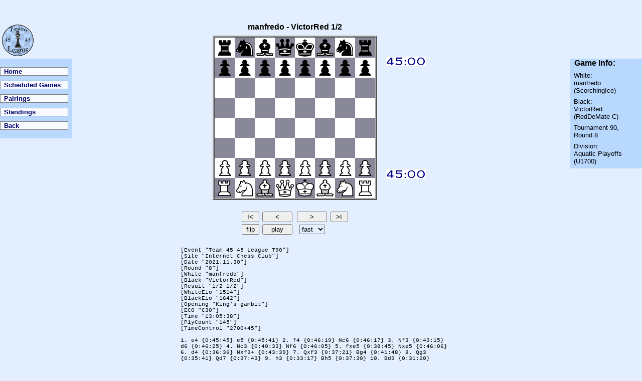

--- FILE ---
content_type: text/html
request_url: http://team4545league.org/pgnplayer/pgnplayer.php?ID=101912
body_size: 2937
content:
<!DOCTYPE HTML PUBLIC "-//W3C//DTD HTML 4.01 Transitional//EN"
"http://www.w3.org/TR/html4/loose.dtd">
<html>
<head>
<link rel="stylesheet" type="text/css" href="../css/pgnv.css">

<title>manfredo 1/2 VictorRed</title>
<script type="text/javascript" src="js/ltpgnviewer.js"></script>
</head>
<body>

<div style="float:left;width:11em;">
<a href="../index.html"><img src="../images/tllogo72.png" style="border:0px none transparent;" alt=""></a>
<div style="background-color:#B8D8FE;padding-bottom:1ex;padding-top:1ex;">
<a class="alone" href="../index.html">Home</a>
<a class="alone" href="../pgnplayer/nexticc.html">Scheduled Games</a>
<a class="alone" href="../tournament/t100/t100round10.html">Pairings</a>
<a class="alone" href="../tournament/t100/t100standing.html">Standings</a>
<a class="alone" href="javascript: history.go(-1);">Back</a>
</div>
</div>

<div style="float:right;width:11em;background-color:#B8D8FE;margin-top:72px;">
<p class="rmenu" style="font-weight:bold;font-size:larger;">Game Info:</p>
<p class="rmenu">White:<br>manfredo<br>(ScorchingIce)</p>
<p class="rmenu">Black:<br>VictorRed<br>(RedDeMate C)</p>
<p class="rmenu">Tournament 90,<br>
Round 8</p>
<p class="rmenu">Division:<br>Aquatic Playoffs (U1700)</p></div>

<div>
<form name="BoardForm">

<table cellspacing="0" cellpadding="0" style="margin-left:auto;margin-right:auto;margin-top:45px">
<tr><td style="text-align:center;font-weight:bold;font-size:larger;padding-bottom:1ex;">manfredo - VictorRed 1/2</td><td></td></tr>
<tr>
<td>
	<table cellspacing="0" cellpadding="0" style="border:4px darkgray ridge">
	<tr>
	<td><img src="images/brw.gif" alt="" width="40px" height="40px"></td><td><img src="images/bnb.gif" alt="" width="40px" height="40px"></td>
	<td><img src="images/bbw.gif" alt="" width="40px" height="40px"></td><td><img src="images/bqb.gif" alt="" width="40px" height="40px"></td>
	<td><img src="images/bkw.gif" alt="" width="40px" height="40px"></td><td><img src="images/bbb.gif" alt="" width="40px" height="40px"></td>
	<td><img src="images/bnw.gif" alt="" width="40px" height="40px"></td><td><img src="images/brb.gif" alt="" width="40px" height="40px"></td>
	</tr><tr>
	<td><img src="images/bpb.gif" alt="" width="40px" height="40px"></td><td><img src="images/bpw.gif" alt="" width="40px" height="40px"></td>
	<td><img src="images/bpb.gif" alt="" width="40px" height="40px"></td><td><img src="images/bpw.gif" alt="" width="40px" height="40px"></td>
	<td><img src="images/bpb.gif" alt="" width="40px" height="40px"></td><td><img src="images/bpw.gif" alt="" width="40px" height="40px"></td>
	<td><img src="images/bpb.gif" alt="" width="40px" height="40px"></td><td><img src="images/bpw.gif" alt="" width="40px" height="40px"></td>
	</tr><tr>
	<td><img src="images/w.gif" alt="" width="40px" height="40px"></td><td><img src="images/b.gif" alt="" width="40px" height="40px"></td>
	<td><img src="images/w.gif" alt="" width="40px" height="40px"></td><td><img src="images/b.gif" alt="" width="40px" height="40px"></td>
	<td><img src="images/w.gif" alt="" width="40px" height="40px"></td><td><img src="images/b.gif" alt="" width="40px" height="40px"></td>
	<td><img src="images/w.gif" alt="" width="40px" height="40px"></td><td><img src="images/b.gif" alt="" width="40px" height="40px"></td>
	</tr><tr>
	<td><img src="images/b.gif" alt="" width="40px" height="40px"></td><td><img src="images/w.gif" alt="" width="40px" height="40px"></td>
	<td><img src="images/b.gif" alt="" width="40px" height="40px"></td><td><img src="images/bqw.gif" alt="" width="40px" height="40px"></td>
	<td><img src="images/bkb.gif" alt="" width="40px" height="40px"></td><td><img src="images/w.gif" alt="" width="40px" height="40px"></td>
	<td><img src="images/b.gif" alt="" width="40px" height="40px"></td><td><img src="images/w.gif" alt="" width="40px" height="40px"></td>
	</tr><tr>
	<td><img src="images/w.gif" alt="" width="40px" height="40px"></td><td><img src="images/b.gif" alt="" width="40px" height="40px"></td>
	<td><img src="images/w.gif" alt="" width="40px" height="40px"></td><td><img src="images/wqb.gif" alt="" width="40px" height="40px"></td>
	<td><img src="images/wkw.gif" alt="" width="40px" height="40px"></td><td><img src="images/b.gif" alt="" width="40px" height="40px"></td>
	<td><img src="images/w.gif" alt="" width="40px" height="40px"></td><td><img src="images/b.gif" alt="" width="40px" height="40px"></td>
	</tr><tr>
	<td><img src="images/b.gif" alt="" width="40px" height="40px"></td><td><img src="images/w.gif" alt="" width="40px" height="40px"></td>
	<td><img src="images/b.gif" alt="" width="40px" height="40px"></td><td><img src="images/w.gif" alt="" width="40px" height="40px"></td>
	<td><img src="images/b.gif" alt="" width="40px" height="40px"></td><td><img src="images/w.gif" alt="" width="40px" height="40px"></td>
	<td><img src="images/b.gif" alt="" width="40px" height="40px"></td><td><img src="images/w.gif" alt="" width="40px" height="40px"></td>
	</tr><tr>
	<td><img src="images/wpw.gif" alt="" width="40px" height="40px"></td><td><img src="images/wpb.gif" alt="" width="40px" height="40px"></td>
	<td><img src="images/wpw.gif" alt="" width="40px" height="40px"></td><td><img src="images/wpb.gif" alt="" width="40px" height="40px"></td>
	<td><img src="images/wpw.gif" alt="" width="40px" height="40px"></td><td><img src="images/wpb.gif" alt="" width="40px" height="40px"></td>
	<td><img src="images/wpw.gif" alt="" width="40px" height="40px"></td><td><img src="images/wpb.gif" alt="" width="40px" height="40px"></td>
	</tr><tr>
	<td><img src="images/wrb.gif" alt="" width="40px" height="40px"></td><td><img src="images/wnw.gif" alt="" width="40px" height="40px"></td>
	<td><img src="images/wbb.gif" alt="" width="40px" height="40px"></td><td><img src="images/wqw.gif" alt="" width="40px" height="40px"></td>
	<td><img src="images/wkb.gif" alt="" width="40px" height="40px"></td><td><img src="images/wbw.gif" alt="" width="40px" height="40px"></td>
	<td><img src="images/wnb.gif" alt="" width="40px" height="40px"></td><td><img src="images/wrw.gif" alt="" width="40px" height="40px"></td>
	</tr>
	</table>
</td>

<td>
	<table><tr>
	<td style="height:120px;vertical-align:top;margin-top:40px;padding-left:15px;width:85px;">
	<img src="images/e.gif" alt=""><img src="images/e.gif" alt=""><img src="images/e.gif" alt=""><img src="images/e.gif" alt=""><img src="images/e.gif" alt="">
	</td></tr><tr><td style="height:120px;vertical-align:bottom;margin-bottom:40px;padding-left:15px">
	<img src="images/e.gif" alt=""><img src="images/e.gif" alt=""><img src="images/e.gif" alt=""><img src="images/e.gif" alt=""><img src="images/e.gif" alt="">
	</td></tr></table>
</td>
</tr>

<tr>
<td>
	<table cellpadding="2" cellspacing="0" style="margin-left:auto;margin-right:auto">
	<tr>
	<td><input type="hidden" name="PgnMoveText"></td><td colspan="2" style="text-align:center">
	<input type="text" name="Position" value="" size="10" class="camou">
	</td><td></td>
	</tr>
	<tr>
	<td style="width:70px;text-align:right"><input type="button" value="I&lt;" style="width:35px" onClick="javascript:Init('')"></td>
	<td style="width:65px;text-align:center"><input type="button" value="&lt;" style="width:60px" onClick="javascript:MoveBack(1)"></td>
	<td style="width:65px;text-align:center"><input type="button" value="&gt;" style="width:60px"  onClick="javascript:MoveForward(1)"></td>
	<td style="width:70px;"><input type=button value="&gt;I" style="width:35px" onClick="javascript:MoveForward(1000)"></td>
	</tr>
	<tr>
	<td style="text-align:right"><input type="button" value="flip" style="width:35px" onClick="javascript:RotateBoard()"></td>
	<td style="text-align:center"><input type="button" value="play" name="AutoPlay" style="width:60px" onClick="javascript:SwitchAutoPlay()"></td>
	<td style="text-align:center"><select class="lcolor" name="Delay" onChange="SetDelay(this.options[selectedIndex].value)" size=1>
	<option value=1000>fast
	<option value=2000>med.
	<option value=3000>slow
	</select></td>
	</tr>
	</table>
</td>
<td>
</td>
</tr>
</table>

</form>

<p style="font-family:'Courier New',Courier,monospace;font-size:8pt;white-space:pre;width:560px;margin-left:auto;margin-right:auto">
[Event "Team 45 45 League T90"]
[Site "Internet Chess Club"]
[Date "2021.11.30"]
[Round "8"]
[White "manfredo"]
[Black "VictorRed"]
[Result "1/2-1/2"]
[WhiteElo "1514"]
[BlackElo "1642"]
[Opening "King's gambit"]
[ECO "C30"]
[Time "13:05:38"]
[PlyCount "145"]
[TimeControl "2700+45"]

1. e4 {0:45:45} e5 {0:45:41} 2. f4 {0:46:19} Nc6 {0:46:17} 3. Nf3 {0:43:15}
d6 {0:46:25} 4. Nc3 {0:40:33} Nf6 {0:46:05} 5. fxe5 {0:38:45} Nxe5 {0:46:06}
6. d4 {0:36:36} Nxf3+ {0:43:39} 7. Qxf3 {0:37:21} Bg4 {0:41:48} 8. Qg3
{0:35:41} Qd7 {0:37:43} 9. h3 {0:33:17} Bh5 {0:37:30} 10. Bd3 {0:31:20}
O-O-O {0:37:03} 11. O-O {0:31:44} Kb8 {0:35:41} 12. e5 {0:25:04} dxe5
{0:34:52} 13. dxe5 {0:24:38} Nd5 {0:33:08} 14. Bf5 {0:23:54} Nxc3 {0:32:10}
15. bxc3 {0:22:52} Qc6 {0:19:08} 16. Bg5 {0:18:37} Bc5+ {0:16:58} 17. Kh1
{0:17:23} f6 {0:16:32} 18. exf6 {0:17:29} gxf6 {0:17:11} 19. Qh4 {0:08:19}
fxg5 {0:13:47} 20. Qxh5 {0:08:41} h6 {0:14:16} 21. Qg4 {0:07:33} Bb6
{0:13:19} 22. Be4 {0:04:44} Qxc3 {0:13:30} 23. Rab1 {0:04:42} Rdf8 {0:12:21}
24. Rf3 {0:03:41} Rxf3 {0:12:51} 25. Qxf3 {0:04:22} Qxf3 {0:13:33} 26. Bxf3
{0:05:07} Rd8 {0:13:12} 27. Rd1 {0:05:15} Rxd1+ {0:13:53} 28. Bxd1 {0:06:00}
Kc8 {0:14:09} 29. Bg4+ {0:05:01} Kd8 {0:14:50} 30. Bf3 {0:05:38} c6
{0:15:31} 31. g4 {0:06:15} Ke7 {0:16:10} 32. Kg2 {0:06:12} Ke6 {0:16:45} 33.
Be4 {0:06:16} Kd6 {0:17:16} 34. Kf1 {0:04:31} Bd4 {0:17:30} 35. Ke2
{0:04:54} b5 {0:18:10} 36. Kd3 {0:04:55} c5 {0:18:47} 37. Kd2 {0:04:57} b4
{0:19:22} 38. Kc1 {0:05:19} Ke5 {0:20:00} 39. Bd3 {0:04:21} Kf4 {0:20:28}
40. Kd1 {0:04:11} Kg3 {0:20:58} 41. Bf1 {0:04:47} Kf2 {0:21:37} 42. Ba6
{0:04:05} Kg2 {0:22:13} 43. Bc8 {0:03:44} Kxh3 {0:22:50} 44. Kd2 {0:03:57}
Kh4 {0:23:29} 45. Kd3 {0:04:27} h5 {0:24:00} 46. gxh5 {0:05:04} Kxh5
{0:24:44} 47. Bh3 {0:05:25} Kh4 {0:25:23} 48. Bf1 {0:06:02} Kg3 {0:25:45}
49. Ke2 {0:06:35} a5 {0:26:26} 50. Ke1 {0:06:44} Kf3 {0:26:58} 51. Be2+
{0:07:17} Ke3 {0:27:39} 52. Bh5 {0:07:16} Bc3+ {0:27:54} 53. Kd1 {0:07:54}
Kf4 {0:28:10} 54. Ke2 {0:07:11} g4 {0:28:49} 55. Be8 {0:06:34} g3 {0:29:20}
56. Bc6 {0:07:14} Kf5 {0:28:43} 57. Kd3 {0:07:06} Ke5 {0:28:36} 58. Kc4
{0:07:32} Bd4 {0:29:17} 59. Kb5 {0:07:11} Bf2 {0:29:10} 60. Kxa5 {0:07:36}
Kd4 {0:29:51} 61. Ka4 {0:02:00} Kc3 {0:30:01} 62. Be4 {0:02:34} Kb2
{0:30:39} 63. Bd5 {0:00:52} Kxc2 {0:31:09} 64. Bb3+ {0:01:34} Kb2 {0:31:33}
65. Bd5 {0:02:13} Be1 {0:31:49} 66. Kb5 {0:02:22} Bf2 {0:30:22} 67. Ka4
{0:02:38} g2 {0:30:42} 68. Bxg2 {0:03:16} Kxa2 {0:31:26} 69. Bd5+ {0:03:07}
Kb2 {0:30:56} 70. Bb3 {0:00:49} Kc3 {0:31:29} 71. Be6 {0:01:04} Kd4
{0:29:48} 72. Kb3 {0:01:30} Be1 {0:30:28} 73. Bc4 {0:01:59}
{Game drawn by mutual agreement}
1/2-1/2
</p>

</div>

<script type="text/javascript">
gm = '  1. e4 {0:45:45} e5 {0:45:41} 2. f4 {0:46:19} Nc6 {0:46:17} 3. Nf3 {0:43:15} d6 {0:46:25} 4. Nc3 {0:40:33} Nf6 {0:46:05} 5. fxe5 {0:38:45} Nxe5 {0:46:06} 6. d4 {0:36:36} Nxf3+ {0:43:39} 7. Qxf3 {0:37:21} Bg4 {0:41:48} 8. Qg3 {0:35:41} Qd7 {0:37:43} 9. h3 {0:33:17} Bh5 {0:37:30} 10. Bd3 {0:31:20} O-O-O {0:37:03} 11. O-O {0:31:44} Kb8 {0:35:41} 12. e5 {0:25:04} dxe5 {0:34:52} 13. dxe5 {0:24:38} Nd5 {0:33:08} 14. Bf5 {0:23:54} Nxc3 {0:32:10} 15. bxc3 {0:22:52} Qc6 {0:19:08} 16. Bg5 {0:18:37} Bc5+ {0:16:58} 17. Kh1 {0:17:23} f6 {0:16:32} 18. exf6 {0:17:29} gxf6 {0:17:11} 19. Qh4 {0:08:19} fxg5 {0:13:47} 20. Qxh5 {0:08:41} h6 {0:14:16} 21. Qg4 {0:07:33} Bb6 {0:13:19} 22. Be4 {0:04:44} Qxc3 {0:13:30} 23. Rab1 {0:04:42} Rdf8 {0:12:21} 24. Rf3 {0:03:41} Rxf3 {0:12:51} 25. Qxf3 {0:04:22} Qxf3 {0:13:33} 26. Bxf3 {0:05:07} Rd8 {0:13:12} 27. Rd1 {0:05:15} Rxd1+ {0:13:53} 28. Bxd1 {0:06:00} Kc8 {0:14:09} 29. Bg4+ {0:05:01} Kd8 {0:14:50} 30. Bf3 {0:05:38} c6 {0:15:31} 31. g4 {0:06:15} Ke7 {0:16:10} 32. Kg2 {0:06:12} Ke6 {0:16:45} 33. Be4 {0:06:16} Kd6 {0:17:16} 34. Kf1 {0:04:31} Bd4 {0:17:30} 35. Ke2 {0:04:54} b5 {0:18:10} 36. Kd3 {0:04:55} c5 {0:18:47} 37. Kd2 {0:04:57} b4 {0:19:22} 38. Kc1 {0:05:19} Ke5 {0:20:00} 39. Bd3 {0:04:21} Kf4 {0:20:28} 40. Kd1 {0:04:11} Kg3 {0:20:58} 41. Bf1 {0:04:47} Kf2 {0:21:37} 42. Ba6 {0:04:05} Kg2 {0:22:13} 43. Bc8 {0:03:44} Kxh3 {0:22:50} 44. Kd2 {0:03:57} Kh4 {0:23:29} 45. Kd3 {0:04:27} h5 {0:24:00} 46. gxh5 {0:05:04} Kxh5 {0:24:44} 47. Bh3 {0:05:25} Kh4 {0:25:23} 48. Bf1 {0:06:02} Kg3 {0:25:45} 49. Ke2 {0:06:35} a5 {0:26:26} 50. Ke1 {0:06:44} Kf3 {0:26:58} 51. Be2+ {0:07:17} Ke3 {0:27:39} 52. Bh5 {0:07:16} Bc3+ {0:27:54} 53. Kd1 {0:07:54} Kf4 {0:28:10} 54. Ke2 {0:07:11} g4 {0:28:49} 55. Be8 {0:06:34} g3 {0:29:20} 56. Bc6 {0:07:14} Kf5 {0:28:43} 57. Kd3 {0:07:06} Ke5 {0:28:36} 58. Kc4 {0:07:32} Bd4 {0:29:17} 59. Kb5 {0:07:11} Bf2 {0:29:10} 60. Kxa5 {0:07:36} Kd4 {0:29:51} 61. Ka4 {0:02:00} Kc3 {0:30:01} 62. Be4 {0:02:34} Kb2 {0:30:39} 63. Bd5 {0:00:52} Kxc2 {0:31:09} 64. Bb3+ {0:01:34} Kb2 {0:31:33} 65. Bd5 {0:02:13} Be1 {0:31:49} 66. Kb5 {0:02:22} Bf2 {0:30:22} 67. Ka4 {0:02:38} g2 {0:30:42} 68. Bxg2 {0:03:16} Kxa2 {0:31:26} 69. Bd5+ {0:03:07} Kb2 {0:30:56} 70. Bb3 {0:00:49} Kc3 {0:31:29} 71. Be6 {0:01:04} Kd4 {0:29:48} 72. Kb3 {0:01:30} Be1 {0:30:28} 73. Bc4 {0:01:59} {Game drawn by mutual agreement} 1/2-1/2 ';SetPgnMoveText(gm);
ApplySAN('');
Init('standard');
//MoveForward(1000);
</script>
</body>
</html>


--- FILE ---
content_type: text/css
request_url: http://team4545league.org/css/pgnv.css
body_size: 784
content:
body {
	font-family:Arial,Verdana,sans-serif;
	font-size:small;
	margin: 0px;
	padding:0px;
	background-color:#E3EFFE;
}

input.camou {
	font-weight:bold; 
	background-color:#E3EFFE;
	text-align:center;
	border:0px none transparent;
}
	
select.lcolor {
	background-color: #E3EFFE;
}

p.rmenu {
	margin-top:0px;margin-bottom:0px;
	padding-top:0px;padding-bottom:1ex;padding-left:1ex;	
}

a.alone {display:block; background-color:#F8FBFF; text-decoration:none;
font-weight:bold;border:1px solid gray; padding-left:1ex; padding-right:1ex;
margin-top:10px; margin-bottom:10px; margin-left:0px; margin-right:1ex;}

.ce {
	text-align:center;
}

a.alone:link {color:#000066}
a.alone:visited {color:#000066}
a.alone:hover {background-color:#E3EFFE;border:1px solid silver;}
a.alone:active {}


--- FILE ---
content_type: application/javascript
request_url: http://team4545league.org/pgnplayer/js/ltpgnviewer.js
body_size: 55076
content:
// LT-PGN-VIEWER 2.25 by Lutz Tautenhahn (2001-2004)

var i, j, s, StartMove, MoveCount, MoveType, CanPass, EnPass, MaxMove=500;
var CurVar=0, activeAnchor=-1, activeAnchorBG="", TargetDocument, isSetupBoard=false, BoardSetupMode='copy';
var ShowClock=true, InitialTime="0:45:00"; ImageOffset = 1;

ShortPgnMoveText=new Array(3);
for (i=0; i<3; i++) ShortPgnMoveText[i] = new Array();
ShortPgnMoveText[0][CurVar]="";

PieceType = new Array(2);
for (i=0; i<2; i++) PieceType[i] = new Array(16);
PiecePosX = new Array(2);
for (i=0; i<2; i++) PiecePosX[i] = new Array(16);
PiecePosY = new Array(2);
for (i=0; i<2; i++) PiecePosY[i] = new Array(16);
PieceMoves = new Array(2);
for (i=0; i<2; i++) PieceMoves[i] = new Array(16);

var isRotated=false;
var isRecording=false;
var AutoPlayInterval, isAutoPlay=false, Delay=1000;
var BoardClicked=-1;
var PieceName = "KQRBNP";
var FenString = "rnbqkbnr/pppppppp/8/8/8/8/PPPPPPPP/RNBQKBNR w KQkq - 0 1";
ColorName = new Array("w","b");
Castling = new Array(2);
for (i=0; i<2; i++) Castling[i] = new Array(2);
Board = new Array(8);
for (i=0; i<8; i++) Board[i] = new Array(8);

HalfMove = new Array(MaxMove+1);
HistMove = new Array(MaxMove);
HistPiece = new Array(2);
for (i=0; i<2; i++) HistPiece[i] = new Array(MaxMove);
HistType = new Array(2);
for (i=0; i<2; i++) HistType[i] = new Array(MaxMove);
HistPosX = new Array(2);
for (i=0; i<2; i++) HistPosX[i] = new Array(MaxMove);
HistPosY = new Array(2);
for (i=0; i<2; i++) HistPosY[i] = new Array(MaxMove);

BoardPic = new Array(2);
for (i=0; i<2; i++)
{ BoardPic[i] = new Image(); BoardPic[i].src = "images/"+ColorName[i]+".gif";
}
PiecePic = new Array(2);
for (i=0; i<2; i++)
  PiecePic[i] = new Array(6);
for (i=0; i<2; i++)
{ for (j=0; j<6; j++)
    PiecePic[i][j] = new Array(2);
}
for (i=0; i<2; i++)
{ for (j=0; j<2; j++)
  { PiecePic[i][0][j] = new Image(); PiecePic[i][0][j].src = "images/"+ColorName[i]+"k"+ColorName[j]+".gif";
    PiecePic[i][1][j] = new Image(); PiecePic[i][1][j].src = "images/"+ColorName[i]+"q"+ColorName[j]+".gif";
    PiecePic[i][2][j] = new Image(); PiecePic[i][2][j].src = "images/"+ColorName[i]+"r"+ColorName[j]+".gif";
    PiecePic[i][3][j] = new Image(); PiecePic[i][3][j].src = "images/"+ColorName[i]+"b"+ColorName[j]+".gif";
    PiecePic[i][4][j] = new Image(); PiecePic[i][4][j].src = "images/"+ColorName[i]+"n"+ColorName[j]+".gif";
    PiecePic[i][5][j] = new Image(); PiecePic[i][5][j].src = "images/"+ColorName[i]+"p"+ColorName[j]+".gif";
  }
}
DigitPic = new Array(11);
for (i=0; i<10; i++)
{
  DigitPic[i] = new Image(); DigitPic[i].src = "images/" + i + ".gif";
}
  DigitPic[10] = new Image(); DigitPic[10].src = "images/c.gif";

function sign(nn)
{ if (nn>0) return(1);
  if (nn<0) return(-1);
  return(0);
}

function OpenUrl(ss)
{ if (ss!="")
    window.parent.frames[1].location.href = ss;
  else
  { if (window.document.BoardForm.Url.value!="")  
    { window.parent.frames[1].location.href = window.document.BoardForm.Url.value;
      if (window.document.BoardForm.OpenParsePgn.checked) setTimeout("ParsePgn(1)",400);
    }  
  }
}

function Init(rr)
{ var cc, ii, jj, kk, ll, nn, mm;
  if (rr!='')
    FenString=rr;
  if (FenString=='standard')
    FenString="rnbqkbnr/pppppppp/8/8/8/8/PPPPPPPP/RNBQKBNR w KQkq - 0 1";
  if ((window.document.BoardForm)&&(document.BoardForm.FEN))
      document.BoardForm.FEN.value=FenString;
  if (FenString == "rnbqkbnr/pppppppp/8/8/8/8/PPPPPPPP/RNBQKBNR w KQkq - 0 1")
  { for (ii=0; ii<2; ii++)
    { PieceType[ii][0]=0;
      PiecePosX[ii][0]=4;
      PieceType[ii][1]=1;
      PiecePosX[ii][1]=3;
      PieceType[ii][6]=2;
      PiecePosX[ii][6]=0;
      PieceType[ii][7]=2;
      PiecePosX[ii][7]=7;
      PieceType[ii][4]=3;
      PiecePosX[ii][4]=2;
      PieceType[ii][5]=3;
      PiecePosX[ii][5]=5;
      PieceType[ii][2]=4;
      PiecePosX[ii][2]=1;
      PieceType[ii][3]=4;
      PiecePosX[ii][3]=6;
      for (jj=0; jj<8; jj++)
      { PieceType[ii][jj+8]=5;
        PiecePosX[ii][jj+8]=jj;
      }
      for (jj=0; jj<16; jj++)
      { PieceMoves[ii][jj]=0;
        PiecePosY[ii][jj]=(1-ii)*Math.floor(jj/8)+ii*(7-Math.floor(jj/8));
      }
    }
    for (ii=0; ii<8; ii++)
    { for (jj=0; jj<8; jj++) Board[ii][jj]=0;
    }
    for (ii=0; ii<2; ii++)
    { for (jj=0; jj<16; jj++)
        Board[PiecePosX[ii][jj]][PiecePosY[ii][jj]]=(PieceType[ii][jj]+1)*(1-2*ii);
    }
    for (ii=0; ii<2; ii++)
    { for (jj=0; jj<2; jj++)
        Castling[ii][jj]=1;
    }
    EnPass=-1;
    HalfMove[0]=0;
    if (window.document.BoardForm)
    StartMove=0;
    MoveCount=StartMove;
    if (ShowClock) GetClockTimes();
    { RefreshBoard();
      window.document.BoardForm.Position.value="";
    }
    MoveType=StartMove%2;
    BoardClicked=-1;
    CurVar=0;
    if (TargetDocument) HighlightMove("m"+MoveCount+"v"+CurVar);
  }
  else
  { for (ii=0; ii<2; ii++)
    { for (jj=0; jj<16; jj++)
      { PieceType[ii][jj]=-1;
        PiecePosX[ii][jj]=0;
        PiecePosY[ii][jj]=0;
        PieceMoves[ii][jj]=0;
      }
    }
    ii=0; jj=7; ll=0; nn=1; mm=1; cc=FenString.charAt(ll++);
    while (cc!=" ")
    { if (cc=="/")
      { if (ii!=8)
        { alert("Invalid FEN [1]: char "+ll+" in "+FenString);
          Init('standard');
          return;
        }
        ii=0;
        jj--;
      }
      if (ii==8) 
      { alert("Invalid FEN [2]: char "+ll+" in "+FenString);
        Init('standard');
        return;
      }
      if (! isNaN(cc))
      { ii+=parseInt(cc);
        if ((ii<0)||(ii>8))
        { alert("Invalid FEN [3]: char "+ll+" in "+FenString);
          Init('standard');
          return;
        }
      }
      if (cc.charCodeAt(0)==PieceName.toUpperCase().charCodeAt(0))
      { if (PieceType[0][0]!=-1)
        { alert("Invalid FEN [4]: char "+ll+" in "+FenString);
          Init('standard');
          return;
        }     
        PieceType[0][0]=0;
        PiecePosX[0][0]=ii;
        PiecePosY[0][0]=jj;
        ii++;
      }
      if (cc.charCodeAt(0)==PieceName.toLowerCase().charCodeAt(0))
      { if (PieceType[1][0]!=-1)
        { alert("Invalid FEN [5]: char "+ll+" in "+FenString);
          Init('standard');
          return;
        }  
        PieceType[1][0]=0;
        PiecePosX[1][0]=ii;
        PiecePosY[1][0]=jj;
        ii++;
      }
      for (kk=1; kk<6; kk++)
      { if (cc.charCodeAt(0)==PieceName.toUpperCase().charCodeAt(kk))
        { if (nn==16)
          { alert("Invalid FEN [6]: char "+ll+" in "+FenString);
            Init('standard');
            return;
          }          
          PieceType[0][nn]=kk;
          PiecePosX[0][nn]=ii;
          PiecePosY[0][nn]=jj;
          nn++;
          ii++;
        }
        if (cc.charCodeAt(0)==PieceName.toLowerCase().charCodeAt(kk))
        { if (mm==16)
          { alert("Invalid FEN [7]: char "+ll+" in "+FenString);
            Init('standard');
            return;
          }  
          PieceType[1][mm]=kk;
          PiecePosX[1][mm]=ii;
          PiecePosY[1][mm]=jj;
          mm++;
          ii++;
        }
      }
      if (ll<FenString.length)
        cc=FenString.charAt(ll++);
      else cc=" ";
    }
    if ((ii!=8)||(jj!=0))
    { alert("Invalid FEN [8]: char "+ll+" in "+FenString);
      Init('standard');
      return;
    }
    if ((PieceType[0][0]==-1)||(PieceType[1][0]==-1))
    { alert("Invalid FEN [9]: char "+ll+" missing king");
      Init('standard');
      return;
    }
    if (ll==FenString.length)
    { alert("Invalid FEN [10]: char "+ll+" missing active color");
      Init('standard');
      return;
    }
    cc=FenString.charAt(ll++);
    if ((cc=="w")||(cc=="b"))
    { if (cc=="w") StartMove=0;
      else StartMove=1;
    }
    else
    { alert("Invalid FEN [11]: char "+ll+" invalid active color");
      Init('standard');
      return;
    }
    ll++;
    if (ll>=FenString.length)
    { alert("Invalid FEN [12]: char "+ll+" missing castling availability");
      Init('standard');
      return;
    }
    Castling[0][0]=0; Castling[0][1]=0; Castling[1][0]=0; Castling[1][1]=0;
    cc=FenString.charAt(ll++);
    while (cc!=" ")
    { if (cc.charCodeAt(0)==PieceName.toUpperCase().charCodeAt(0))
        Castling[0][0]=1; 
      if (cc.charCodeAt(0)==PieceName.toUpperCase().charCodeAt(1))
        Castling[0][1]=1; 
      if (cc.charCodeAt(0)==PieceName.toLowerCase().charCodeAt(0))
        Castling[1][0]=1; 
      if (cc.charCodeAt(0)==PieceName.toLowerCase().charCodeAt(1))
        Castling[1][1]=1; 
      if (ll<FenString.length)
        cc=FenString.charAt(ll++);
      else cc=" ";
    }
    if (ll==FenString.length)
    { alert("Invalid FEN [13]: char "+ll+" missing en passant target square");
      Init('standard');
      return;
    }
    EnPass=-1;
    cc=FenString.charAt(ll++);
    while (cc!=" ")
    { if ((cc.charCodeAt(0)-97>=0)&&(cc.charCodeAt(0)-97<=7))
        EnPass=cc.charCodeAt(0)-97; 
      if (ll<FenString.length)
        cc=FenString.charAt(ll++);
      else cc=" ";
    }
    if (ll==FenString.length)
    { alert("Invalid FEN [14]: char "+ll+" missing halfmove clock");
      Init('standard');
      return;
    }
    HalfMove[0]=0;
    cc=FenString.charAt(ll++);
    while (cc!=" ")
    { if (isNaN(cc))
      { alert("Invalid FEN [15]: char "+ll+" invalid halfmove clock");
        Init('standard');
        return;
      }
      HalfMove[0]=HalfMove[0]*10+parseInt(cc);
      if (ll<FenString.length)
        cc=FenString.charAt(ll++);
      else cc=" ";
    }
    if (ll==FenString.length)
    { alert("Invalid FEN [16]: char "+ll+" missing fullmove number");
      Init('standard');
      return;
    }
    cc=FenString.substring(ll++);
    if (isNaN(cc))
    { alert("Invalid FEN [17]: char "+ll+" invalid fullmove number");
      Init('standard');
      return;
    }
    if (cc<=0)
    { alert("Invalid FEN [18]: char "+ll+" invalid fullmove number");
      Init('standard');
      return;
    }
    StartMove+=2*(parseInt(cc)-1);
    for (ii=0; ii<8; ii++)
    { for (jj=0; jj<8; jj++) Board[ii][jj]=0;
    }
    for (ii=0; ii<2; ii++)
    { for (jj=0; jj<16; jj++)
      { if (PieceType[ii][jj]!=-1) 
          Board[PiecePosX[ii][jj]][PiecePosY[ii][jj]]=(PieceType[ii][jj]+1)*(1-2*ii);
      }
    }
    MoveCount=StartMove;
    if (ShowClock) GetClockTimes();
    if (window.document.BoardForm)
    { RefreshBoard();
      if (StartMove%2==0) window.document.BoardForm.Position.value="white to move";
      else window.document.BoardForm.Position.value="black to move";
    }
    MoveType=StartMove%2;
    BoardClicked=-1;
    CurVar=0;
    if (TargetDocument) HighlightMove("m"+MoveCount+"v"+CurVar);
  }
}

function GetClockTimes(ss)
{
  // To do: check if the comment is a time. - Maybe use 2 arrays for black and white?
  // how to deal with the initial time? - if we really want to be accurate, look for the move no before the comment.
  
  arrClockTimes = new Array();
  var InComment = 0, cc, cs = "", CurMoveNo=0, ss=ShortPgnMoveText[0][CurVar];

  for ( var i=0; i < ss.length; i++)
  {
    cc=ss.substr(i,1);
    if  ( cc == "}" )
    {
      InComment = 0;
      if ( cs.search(/^\d:\d\d:\d\d$/) != -1 )
      {
        arrClockTimes[CurMoveNo] = cs;
        CurMoveNo++;
      }
      cs = "";
    }
    if (InComment) cs += cc;
    if ( cc == "{" ) InComment = 1;
    
  }
  if ( arrClockTimes.length == 0 )
    ShowClock = false;
  else
    {
      window.document.images[ImageOffset+66].src = DigitPic[10].src;
      window.document.images[ImageOffset+71].src = DigitPic[10].src;
    }
}

function MoveBack(nn)
{ var ii, jj, cc;
  for (jj=0; (jj<nn)&&(MoveCount>StartMove); jj++)
  { MoveCount--;
    MoveType=1-MoveType;
    cc=MoveCount-StartMove;
    ii=HistPiece[0][cc];   
    Board[PiecePosX[MoveType][ii]][PiecePosY[MoveType][ii]]=0;
    Board[HistPosX[0][cc]][HistPosY[0][cc]]=(HistType[0][cc]+1)*(1-2*MoveType);
    PieceType[MoveType][ii]=HistType[0][cc];
    PiecePosX[MoveType][ii]=HistPosX[0][cc];
    PiecePosY[MoveType][ii]=HistPosY[0][cc];
    PieceMoves[MoveType][ii]--;
    ii=HistPiece[1][cc];
    if ((0<=ii)&&(ii<16))
    { Board[PiecePosX[MoveType][ii]][PiecePosY[MoveType][ii]]=0;
      Board[HistPosX[1][cc]][HistPosY[1][cc]]=(HistType[1][cc]+1)*(1-2*MoveType);
      PieceType[MoveType][ii]=HistType[1][cc];
      PiecePosX[MoveType][ii]=HistPosX[1][cc];
      PiecePosY[MoveType][ii]=HistPosY[1][cc];
      PieceMoves[MoveType][ii]--;
    }
    ii-=16;
    if (0<=ii)
    { Board[HistPosX[1][cc]][HistPosY[1][cc]]=(HistType[1][cc]+1)*(2*MoveType-1);
      PieceType[1-MoveType][ii]=HistType[1][cc];
      PiecePosX[1-MoveType][ii]=HistPosX[1][cc];
      PiecePosY[1-MoveType][ii]=HistPosY[1][cc];
      PieceMoves[1-MoveType][ii]--;
    }
    if (CurVar!=0)
    { if (MoveCount==ShortPgnMoveText[2][CurVar])
      { CurVar=ShortPgnMoveText[1][CurVar];
        if ((window.document.BoardForm)&&(document.BoardForm.PgnMoveText))
          document.BoardForm.PgnMoveText.value=ShortPgnMoveText[0][CurVar];
      }  
    }    
  }
  if (window.document.BoardForm)
  { RefreshBoard();
    if (MoveCount>StartMove)
      window.document.BoardForm.Position.value=HistMove[MoveCount-StartMove-1];
    else
      window.document.BoardForm.Position.value="";
  }
  if (TargetDocument) HighlightMove("m"+MoveCount+"v"+CurVar);
  if (AutoPlayInterval) clearTimeout(AutoPlayInterval);
  if (isAutoPlay) AutoPlayInterval=setTimeout("MoveBack("+nn+")", Delay);
}

function Uncomment(ss)
{ if (! ss) return(ss);
  var ii, uu="", cc, bb=false;
  for (ii=0; ii<ss.length; ii++)  
  { cc=ss.substr(ii,1);
    if (cc=="{") bb=true;
    if (! bb) uu+=cc;
    if (cc=="}") bb=false;
  }
  return(uu);
}

function MoveForward(nn, rr)
{ 
  var ii,ffst=0,llst,ssearch,ssub,ffull,mmove0="",mmove1="";
  if (rr);
  else
  { if ((window.document.BoardForm)&&(document.BoardForm.PgnMoveText))
      ShortPgnMoveText[0][CurVar]=document.BoardForm.PgnMoveText.value;
  }
  ffull=Uncomment(ShortPgnMoveText[0][CurVar]);
  for (ii=0; (ii<nn)&&(ffst>=0)&&(MoveCount<MaxMove); ii++)
  { ssearch=eval(Math.floor(MoveCount/2)+2)+".";
    llst=ffull.indexOf(ssearch);
    ssearch=eval(Math.floor(MoveCount/2)+1)+".";
    ffst=ffull.indexOf(ssearch);
    if (ffst>=0)
    { ffst+=ssearch.length;
      if (llst<0)
        ssub=ffull.substring(ffst);
      else
        ssub=ffull.substring(ffst, llst);
      mmove0=GetMove(ssub,MoveType);
      if (mmove0!="")
      { if (ParseMove(mmove0, true)>0)
        { mmove1=mmove0;
          if (MoveType==0)
            HistMove[MoveCount-StartMove]=Math.floor((MoveCount+2)/2)+"."+mmove1;
          else
            HistMove[MoveCount-StartMove]=Math.floor((MoveCount+2)/2)+". ... "+mmove1;
          MoveCount++;
          MoveType=1-MoveType;
        }  
        else
        { if (MoveType==1)
          { ssearch=eval(Math.floor(MoveCount/2)+1)+"....";
            ffst=ffull.indexOf(ssearch);
            if (ffst<0)
            { ssearch=eval(Math.floor(MoveCount/2)+1)+"...";
              ffst=ffull.indexOf(ssearch);
            }
            if (ffst<0)
            { ssearch=eval(Math.floor(MoveCount/2)+1)+". ...";
              ffst=ffull.indexOf(ssearch);
            }
            if (ffst<0)
            { ssearch=eval(Math.floor(MoveCount/2)+1)+". ..";
              ffst=ffull.indexOf(ssearch);
            }
            if (ffst<0)
            { ssearch=eval(Math.floor(MoveCount/2)+1)+" ...";
              ffst=ffull.indexOf(ssearch);
            }
            if (ffst<0)
            { ssearch=eval(Math.floor(MoveCount/2)+1)+" ..";
              ffst=ffull.indexOf(ssearch);
            }
            if (ffst>=0) 
            { ffst+=ssearch.length;
              if (llst<0)
                ssub=ffull.substring(ffst);
              else
                ssub=ffull.substring(ffst, llst);
              mmove0=GetMove(ssub,0);
              if (mmove0!="")
              { if (ParseMove(mmove0, true)>0)
                { mmove1=mmove0;
                  HistMove[MoveCount-StartMove]=Math.floor((MoveCount+2)/2)+". ... "+mmove1;
                  MoveCount++;
                  MoveType=1-MoveType;
                }  
                else
                { ffst=-1;
                  //alert(mmove0+" is not a valid move.");
                }
              }
            }
          }
          else
          { ffst=-1;
            //alert(mmove0+" is not a valid move.");
          }
        }
      }
      else ffst=-1;
    }
  }
  if (window.document.BoardForm)
  { if (mmove1!="")
      window.document.BoardForm.Position.value=HistMove[MoveCount-StartMove-1];
    RefreshBoard();
  }
  if (TargetDocument) HighlightMove("m"+MoveCount+"v"+CurVar);
  if (AutoPlayInterval) clearTimeout(AutoPlayInterval);
  if (isAutoPlay) AutoPlayInterval=setTimeout("MoveForward("+nn+")", Delay);
}

function ParseMove(mm, sstore)
{ var ii, ffrom="", ccapt=0, ll;
  var ttype0=-1, xx0=-1, yy0=-1, ttype1=-1, xx1=-1, yy1=-1;
  if (MoveCount>StartMove)
  { CanPass=-1;
    ii=HistPiece[0][MoveCount-StartMove-1];
    if ((HistType[0][MoveCount-StartMove-1]==5)&&(Math.abs(HistPosY[0][MoveCount-StartMove-1]-PiecePosY[1-MoveType][ii])==2))
      CanPass=PiecePosX[1-MoveType][ii];
  }
  else
    CanPass=EnPass;
  ii=1;
  while (ii<mm.length)  
  { if (! isNaN(mm.charAt(ii)))
    { xx1=mm.charCodeAt(ii-1)-97;
      yy1=mm.charAt(ii)-1;
      ffrom=mm.substring(0, ii-1);
    }
    ii++;
  }
  if ((xx1<0)||(xx1>7)||(yy1<0)||(yy1>7))
  { if ((mm.search("O-O-O")>=0)||(mm.search("0-0-0")>=0)||(mm.search("O–O–O")>=0)||(mm.search("0–0–0")>=0)) 
    { if (EvalMove(ttype0, 6, xx0, yy0, ttype1, xx1, yy1, ccapt, sstore))
        return(1);
      return(0);
    }
    if ((mm.search("O-O")>=0)||(mm.search("0-0")>=0)||(mm.search("O–O")>=0)||(mm.search("0–0")>=0))
    { if (EvalMove(ttype0, 7, xx0, yy0, ttype1, xx1, yy1, ccapt, sstore))
        return(1);
      return(0);
    }    
    return(0);
  }
  ll=ffrom.length;
  ttype0=5;
  if (ll>0)
  { for (ii=0; ii<5; ii++)
    { if (ffrom.charCodeAt(0)==PieceName.charCodeAt(ii)) 
        ttype0=ii;
    }
    if (ffrom.charAt(ll-1)=="x") ccapt=1;
    if (isNaN(mm.charAt(ll-1-ccapt)))
    { xx0=ffrom.charCodeAt(ll-1-ccapt)-97;
      if ((xx0<0)||(xx0>7)) xx0=-1;
    }
    else
    { yy0=ffrom.charAt(ll-1-ccapt)-1;
      if ((yy0<0)||(yy0>7)) yy0=-1;
    }
  }
  ttype1=ttype0;
  ii=mm.search("=");
  if ((ii>0)&&(ii<mm.length-1))
  { if (ttype0!=5) return(0);
    if (mm.charCodeAt(ii+1)==PieceName.charCodeAt(1)) ttype1=1;
    if (mm.charCodeAt(ii+1)==PieceName.charCodeAt(2)) ttype1=2;
    if (mm.charCodeAt(ii+1)==PieceName.charCodeAt(3)) ttype1=3;
    if (mm.charCodeAt(ii+1)==PieceName.charCodeAt(4)) ttype1=4;
    if (ttype1==5) return(0);
  }
  if (sstore)
  { for (ii=0; ii<16; ii++)
    { if (PieceType[MoveType][ii]==ttype0)
      { if (EvalMove(ii, ttype0, xx0, yy0, ttype1, xx1, yy1, ccapt, true))
          return(1);
      }
    }
  }
  else
  { ll=0
    for (ii=0; ii<16; ii++)
    { if (PieceType[MoveType][ii]==ttype0)
      { if (EvalMove(ii, ttype0, xx0, yy0, ttype1, xx1, yy1, ccapt, false))
          ll++;
      }
    }
    return(ll);
  }    
  return(0);
}

function EvalMove(ii, ttype0, xx0, yy0, ttype1, xx1, yy1, ccapt, sstore)
{ var ddx, ddy, xx, yy, jj=-1, ttype2=-1, xx2=xx1, yy2=xx1, ttype3=-1, xx3=-1, yy3=-1;
  if (ttype0==6)
  { if (Board[0][MoveType*7]!=(1-2*MoveType)*3) return(false);
    if (Board[1][MoveType*7]!=0) return(false);
    if (Board[2][MoveType*7]!=0) return(false);
    if (Board[3][MoveType*7]!=0) return(false);
    if (Castling[MoveType][1]==0) return(false);
    if (PieceMoves[MoveType][0]>0) return(false);
    jj=0;
    while (jj<16)
    { if ((PiecePosX[MoveType][jj]==0)&&
          (PiecePosY[MoveType][jj]==MoveType*7)&&
          (PieceType[MoveType][jj]==2))
        jj+=100;
      else jj++;
    }
    if (jj==16) return(false);
    jj-=100;
    if (PieceMoves[MoveType][jj]>0) return(false);
    if (StoreMove(0, 0, 2, MoveType*7, jj, 2, 3, MoveType*7, sstore))
      return(true);
    return(false);
  }
  if (ttype0==7)
  { if (Board[5][MoveType*7]!=0) return(false);
    if (Board[6][MoveType*7]!=0) return(false);
    if (Board[7][MoveType*7]!=(1-2*MoveType)*3) return(false);
    if (Castling[MoveType][0]==0) return(false);
    if (PieceMoves[MoveType][0]>0) return(false);
    jj=0;
    while (jj<16)
    { if ((PiecePosX[MoveType][jj]==7)&&
          (PiecePosY[MoveType][jj]==MoveType*7)&&
          (PieceType[MoveType][jj]==2))
        jj+=100;
      else jj++;
    }
    if (jj==16) return(false);
    jj-=100;
    if (PieceMoves[MoveType][jj]>0) return(false);
    if (StoreMove(0, 0, 6, MoveType*7, jj, 2, 5, MoveType*7, sstore))
      return(true);
    return(false);
  }
  if ((PiecePosX[MoveType][ii]==xx1)&&(PiecePosY[MoveType][ii]==yy1))
    return(false);
  if ((ccapt==0)&&(Board[xx1][yy1]!=0))
    return(false);
  if ((ccapt>0)&&(sign(Board[xx1][yy1])!=(2*MoveType-1)))
  { if ((ttype0!=5)||(CanPass!=xx1)||(yy1!=5-3*MoveType))
      return(false);
  }
  if ((xx0>=0)&&(xx0!=PiecePosX[MoveType][ii])) return(false);
  if ((yy0>=0)&&(yy0!=PiecePosY[MoveType][ii])) return(false);
  if (ttype0==0)
  { if ((xx0>=0)||(yy0>=0)) return(false);
    if (Math.abs(PiecePosX[MoveType][ii]-xx1)>1) return(false);
    if (Math.abs(PiecePosY[MoveType][ii]-yy1)>1) return(false);
  }
  if (ttype0==1)
  { if ((Math.abs(PiecePosX[MoveType][ii]-xx1)!=Math.abs(PiecePosY[MoveType][ii]-yy1))&&
        ((PiecePosX[MoveType][ii]-xx1)*(PiecePosY[MoveCount%2][ii]-yy1)!=0))
      return(false);
  }
  if (ttype0==2)
  { if ((PiecePosX[MoveType][ii]-xx1)*(PiecePosY[MoveType][ii]-yy1)!=0)
      return(false);
  }
  if (ttype0==3)
  { if (Math.abs(PiecePosX[MoveType][ii]-xx1)!=Math.abs(PiecePosY[MoveType][ii]-yy1))
      return(false);
  }
  if (ttype0==4)
  { if (Math.abs(PiecePosX[MoveType][ii]-xx1)*Math.abs(PiecePosY[MoveType][ii]-yy1)!=2)
      return(false);
  }
  if ((ttype0==1)||(ttype0==2)||(ttype0==3))
  { ddx=sign(xx1-PiecePosX[MoveType][ii]);
    ddy=sign(yy1-PiecePosY[MoveType][ii]);
    xx=PiecePosX[MoveType][ii]+ddx;
    yy=PiecePosY[MoveType][ii]+ddy;
    while ((xx!=xx1)||(yy!=yy1))
    { if (Board[xx][yy]!=0) return(false);
      xx+=ddx;
      yy+=ddy;
    }
  }
  if (ttype0==5)
  { if (Math.abs(PiecePosX[MoveType][ii]-xx1)!=ccapt) return(false);
    if ((yy1==7*(1-MoveType))&&(ttype0==ttype1)) return(false);
    if (ccapt==0)
    { if (PiecePosY[MoveType][ii]-yy1==4*MoveType-2)
      { if (PiecePosY[MoveType][ii]!=1+5*MoveType) return(false);
        if (Board[xx1][yy1+2*MoveType-1]!=0) return(false);
      }
      else
      { if (PiecePosY[MoveType][ii]-yy1!=2*MoveType-1) return(false);
      }
    }
    else
    { if (PiecePosY[MoveType][ii]-yy1!=2*MoveType-1) return(false);
    }
  }
  if (ttype1!=ttype0)
  { if (ttype0!=5) return(false);
    if (ttype1>=5) return(false);
    if (yy1!=7-7*MoveType) return(false);
  }
  if ((ttype0<=5)&&(ccapt>0))
  { jj=15;
    while ((jj>=0)&&(ttype3<0))
    { if ((PieceType[1-MoveType][jj]>0)&&
          (PiecePosX[1-MoveType][jj]==xx1)&&
          (PiecePosY[1-MoveType][jj]==yy1))
        ttype3=PieceType[1-MoveType][jj];
      else
        jj--;
    }
    if ((ttype3==-1)&&(ttype0==5)&&(CanPass>=0))
    { jj=15;
      while ((jj>=0)&&(ttype3<0))
      { if ((PieceType[1-MoveType][jj]==5)&&
            (PiecePosX[1-MoveType][jj]==xx1)&&
            (PiecePosY[1-MoveType][jj]==yy1-1+2*MoveType))
          ttype3=PieceType[1-MoveType][jj];
        else
          jj--;
      }
    }
    ttype3=-1;
  }  
  if (StoreMove(ii, ttype1, xx1, yy1, jj, ttype3, xx3, yy3, sstore))
    return(true);
  return(false);
}

function StoreMove(ii, ttype1, xx1, yy1, jj, ttype3, xx3, yy3, sstore)
{ var iis_check=0, ll, cc=MoveCount-StartMove;
  if ((ttype1==5)||(ttype3>=0))
    HalfMove[cc+1]=0;
  else
    HalfMove[cc+1]=HalfMove[cc]+1;
  HistPiece[0][cc] = ii;
  HistType[0][cc] = PieceType[MoveType][ii];
  HistPosX[0][cc] = PiecePosX[MoveType][ii];
  HistPosY[0][cc] = PiecePosY[MoveType][ii];
  if (jj<0) 
    HistPiece[1][cc] = -1;
  else
  { if (ttype3>=0)
    { HistPiece[1][cc] = jj;
      HistType[1][cc] = PieceType[MoveType][jj];
      HistPosX[1][cc] = PiecePosX[MoveType][jj];
      HistPosY[1][cc] = PiecePosY[MoveType][jj];
    }
    else
    { HistPiece[1][cc] = 16+jj;
      HistType[1][cc] = PieceType[1-MoveType][jj];
      HistPosX[1][cc] = PiecePosX[1-MoveType][jj];
      HistPosY[1][cc] = PiecePosY[1-MoveType][jj];
    }
  }

  Board[PiecePosX[MoveType][ii]][PiecePosY[MoveType][ii]]=0;
  if (jj>=0)
  { if (ttype3<0)
      Board[PiecePosX[1-MoveType][jj]][PiecePosY[1-MoveType][jj]]=0;
    else
      Board[PiecePosX[MoveType][jj]][PiecePosY[MoveType][jj]]=0;
  }
  PieceType[MoveType][ii]=ttype1;
  PiecePosX[MoveType][ii]=xx1;
  PiecePosY[MoveType][ii]=yy1;
  PieceMoves[MoveType][ii]++;
  if (jj>=0)
  { if (ttype3<0)
    { PieceType[1-MoveType][jj]=ttype3;
      PieceMoves[1-MoveType][jj]++;
    }
    else
    { PiecePosX[MoveType][jj]=xx3;
      PiecePosY[MoveType][jj]=yy3;
      PieceMoves[MoveType][jj]++;
    }
  }
  if (jj>=0)
  { if (ttype3<0)
      Board[PiecePosX[1-MoveType][jj]][PiecePosY[1-MoveType][jj]]=0;    
    else
      Board[PiecePosX[MoveType][jj]][PiecePosY[MoveType][jj]]=(PieceType[MoveType][jj]+1)*(1-2*MoveType);
  }
  Board[PiecePosX[MoveType][ii]][PiecePosY[MoveType][ii]]=(PieceType[MoveType][ii]+1)*(1-2*MoveType);
  if (ttype3==6)
  { iis_check+=IsCheck(PiecePosX[MoveType][0]-1, PiecePosY[MoveType][0], MoveType);
    iis_check+=IsCheck(PiecePosX[MoveType][0]+1, PiecePosY[MoveType][0], MoveType);
    iis_check+=IsCheck(PiecePosX[MoveType][0]+2, PiecePosY[MoveType][0], MoveType);
  }
  if (ttype3==7)
  { iis_check+=IsCheck(PiecePosX[MoveType][0]-2, PiecePosY[MoveType][0], MoveType);
    iis_check+=IsCheck(PiecePosX[MoveType][0]-1, PiecePosY[MoveType][0], MoveType);
  }
  iis_check+=IsCheck(PiecePosX[MoveType][0], PiecePosY[MoveType][0], MoveType);

  if ((iis_check==0)&&(sstore)) return(true);

  Board[PiecePosX[MoveType][ii]][PiecePosY[MoveType][ii]]=0;
  Board[HistPosX[0][cc]][HistPosY[0][cc]]=(HistType[0][cc]+1)*(1-2*MoveType);
  PieceType[MoveType][ii]=HistType[0][cc];
  PiecePosX[MoveType][ii]=HistPosX[0][cc];
  PiecePosY[MoveType][ii]=HistPosY[0][cc];
  PieceMoves[MoveType][ii]--;
  if (jj>=0)   
  { if (ttype3>=0)
    { Board[PiecePosX[MoveType][jj]][PiecePosY[MoveType][jj]]=0;
      Board[HistPosX[1][cc]][HistPosY[1][cc]]=(HistType[1][cc]+1)*(1-2*MoveType);
      PieceType[MoveType][jj]=HistType[1][cc];
      PiecePosX[MoveType][jj]=HistPosX[1][cc];
      PiecePosY[MoveType][jj]=HistPosY[1][cc];
      PieceMoves[MoveType][jj]--;
    }
    else
    { Board[HistPosX[1][cc]][HistPosY[1][cc]]=(HistType[1][cc]+1)*(2*MoveType-1);
      PieceType[1-MoveType][jj]=HistType[1][cc];
      PiecePosX[1-MoveType][jj]=HistPosX[1][cc];
      PiecePosY[1-MoveType][jj]=HistPosY[1][cc];
      PieceMoves[1-MoveType][jj]--;
    }
  }
  if (iis_check==0) return(true);
  return(false); 
}

function IsCheck(xx, yy, tt)
{ var ii0=xx, jj0=yy, ddi, ddj, bb;
  for (ddi=-2; ddi<=2; ddi+=4)
  { for (ddj=-1; ddj<=1; ddj+=2)
    { if (IsOnBoard(ii0+ddi, jj0+ddj))  
      { if (Board[ii0+ddi][jj0+ddj]==((2*tt-1)*5)) return(1);
      }
    }
  }
  for (ddi=-1; ddi<=1; ddi+=2)
  { for (ddj=-2; ddj<=2; ddj+=4)
    { if (IsOnBoard(ii0+ddi, jj0+ddj)) 
      { if (Board[ii0+ddi][jj0+ddj]==((2*tt-1)*5)) return(1);
      }
    }
  }
  for (ddi=-1; ddi<=1; ddi+=2)
  { ddj=1-2*tt;
    { if (IsOnBoard(ii0+ddi, jj0+ddj)) 
      { if (Board[ii0+ddi][jj0+ddj]==((2*tt-1)*6)) return(1);
      }
    }
  }
  if ((Math.abs(PiecePosX[1-tt][0]-xx)<2)&&(Math.abs(PiecePosY[1-tt][0]-yy)<2)) 
    return(1);
  for (ddi=-1; ddi<=1; ddi+=1)
  { for (ddj=-1; ddj<=1; ddj+=1)
    { ii0=xx+ddi; 
      jj0=yy+ddj;
      bb=0;
      while ((IsOnBoard(ii0, jj0))&&(bb==0))
      { bb=Board[ii0][jj0];
        if (bb==0)
        { ii0+=ddi;
          jj0+=ddj;
        }
        else
        { if (bb==(2*tt-1)*2) return(1); 
          if ((bb==(2*tt-1)*3)&&((ddi==0)||(ddj==0))) return(1); 
          if ((bb==(2*tt-1)*4)&&(ddi!=0)&&(ddj!=0)) return(1); 
        }
      }
    }
  }
  return(0);
}

function IsOnBoard(ii, jj)
{ if (ii<0) return(false);
  if (ii>7) return(false);
  if (jj<0) return(false);
  if (jj>7) return(false);
  return(true);
}

function GetMove(ss,nn)
{ var ii=0, jj=0, mm="", ll=-1,cc;
  while (ii<ss.length)
  { cc=ss.charCodeAt(ii);
    if ((cc<=32))//||(cc==46)) //||(cc>=127))
    { if (ll+1!=ii) jj++;
      ll=ii;
    }
    else
    { if (jj==nn) mm=mm+ss.charAt(ii);
    }
    ii++;
  }
  if ((nn==1)&&(mm=="")&&(ss.charAt(0)=="."))
  { ii=0;
    while (ii<ss.length)
    { cc=ss.charAt(ii);
      if ((cc!=".")||(mm!="")) mm=mm+cc;
      ii++;
    }  
  }
  return(mm);
}

function RefreshBoard()
{
  var ii, jj;
  var io=ImageOffset;
  for (ii=0; ii<8; ii++)
  { for (jj=0; jj<8; jj++)
    { if (Board[ii][jj]==0)
      { if (isRotated)
          window.document.images[io+63-ii-(7-jj)*8].src = BoardPic[(ii+jj+1)%2].src;
        else
          window.document.images[io+ii+(7-jj)*8].src = BoardPic[(ii+jj+1)%2].src;
      }
    }
  }
  for (ii=0; ii<2; ii++)
  { for (jj=0; jj<16; jj++)
    { if (PieceType[ii][jj]>=0)
      { kk=PiecePosX[ii][jj]+8*(7-PiecePosY[ii][jj]);
        if (isRotated)
          window.document.images[io+63-kk].src = PiecePic[ii][PieceType[ii][jj]][(kk+Math.floor(kk/8))%2].src;  
        else
          window.document.images[io+kk].src = PiecePic[ii][PieceType[ii][jj]][(kk+Math.floor(kk/8))%2].src;
      }
    }
  }
  if ( ShowClock )
  {
    var p = new Array(InitialTime, InitialTime);
    if (MoveCount > 0) p[0] = arrClockTimes[MoveCount-1];
    if (MoveCount > 1) p[1] = arrClockTimes[MoveCount-2];
    
    for ( var i=0; i<2; i++)
    {
      var p_h = parseInt( p[i].charAt(0) );
      var p_dm = parseInt( p[i].charAt(2) );
      var p_sm = parseInt( p[i].charAt(3) );
      var p_min = 60*p_h + 10*p_dm + p_sm;
      if (p_min > 99) p_min = 99;
      p_min = String(p_min);
      if (p_min.length < 2) p_min = "0" + p_min;

      var p_off= ((MoveCount & 1) ^ i ^ isRotated ) * 5;
      window.document.images[io+64+p_off].src =  DigitPic[p_min.charAt(0)].src ;
      window.document.images[io+65+p_off].src =  DigitPic[p_min.charAt(1)].src ;
      window.document.images[io+67+p_off].src = DigitPic[p[i].charAt(5)].src;
      window.document.images[io+68+p_off].src = DigitPic[p[i].charAt(6)].src;
    }
  }
}

function BoardClick(nn)
{ var ii0, jj0, ii1, jj1, mm, nnn;
  if (isSetupBoard) { SetupBoardClick(nn); return; }
  if (! isRecording) return;
  if (MoveCount==MaxMove) return;
  if (isRotated) nnn=63-nn;
  else nnn=nn;
  if (BoardClicked==nnn) { BoardClicked=-1; return; }
  if (BoardClicked<0) 
  { ii0=nnn%8;
    jj0=7-(nnn-ii0)/8;
    if (sign(Board[ii0][jj0])!=((MoveCount+1)%2)*2-1) return;
    BoardClicked=nnn; 
    return; 
  } 
  ii0=BoardClicked%8;
  jj0=7-(BoardClicked-ii0)/8;
  ii1=nnn%8;
  jj1=7-(nnn-ii1)/8;
  if (Math.abs(Board[ii0][jj0])==6)
  { if (ii0!=ii1) mm=String.fromCharCode(ii0+97)+"x";
    else mm="";
  }
  else
  { mm=PieceName.charAt(Math.abs(Board[ii0][jj0])-1);
    if (Board[ii1][jj1]!=0) mm+="x";
  }
  BoardClicked=-1;
  mm+=String.fromCharCode(ii1+97)+eval(jj1+1);
  if (Math.abs(Board[ii0][jj0])==1)
  { if (PiecePosY[MoveType][0]==jj1)
    { if (PiecePosX[MoveType][0]+2==ii1) mm="O-O";
      if (PiecePosX[MoveType][0]-2==ii1) mm="O-O-O";
    }  
  }     
  var pp, ffst=0, ssearch, ssub;
  if ((window.document.BoardForm)&&(document.BoardForm.PgnMoveText))
    ShortPgnMoveText[0][CurVar]=Uncomment(document.BoardForm.PgnMoveText.value);
  ssearch=eval(Math.floor(MoveCount/2)+1)+".";
  ffst=ShortPgnMoveText[0][CurVar].indexOf(ssearch);
  if (ffst>=0)
    ssub=ShortPgnMoveText[0][CurVar].substring(0, ffst);
  else
    ssub=ShortPgnMoveText[0][CurVar]; 
  if ((jj1==(1-MoveType)*7)&&(Math.abs(Board[ii0][jj0])==6)&&(Math.abs(jj0-jj1)<=1)&&(Math.abs(ii0-ii1)<=1))
  { pp=0;
    while(pp==0)
    { if (pp==0) { if (confirm("Queen "+PieceName.charAt(1)+" ?")) pp=1; }
      if (pp==0) { if (confirm("Rock "+PieceName.charAt(2)+" ?")) pp=2; }
      if (pp==0) { if (confirm("Bishop "+PieceName.charAt(3)+" ?")) pp=3; }
      if (pp==0) { if (confirm("Knight "+PieceName.charAt(4)+" ?")) pp=4; }            
    }
    mm=mm+"="+PieceName.charAt(pp);
  }
  pp=ParseMove(mm, false);
  if (pp==0) return;
  if (pp>1)
  { mm=mm.substr(0,1)+String.fromCharCode(ii0+97)+mm.substr(1,11);
    if (ParseMove(mm, false)==1)
      ParseMove(mm, true);
    else
    { mm=mm.substr(0,1)+eval(jj0+1)+mm.substr(2,11);
      if (ParseMove(mm, false)==1)
        ParseMove(mm, true);
      else
      { mm=mm.substr(0,1)+String.fromCharCode(ii0+97)+eval(jj0+1)+mm.substr(2,11);
      	ParseMove(mm, true);
      }  
    }  
  }
  else ParseMove(mm,true);
  if (IsCheck(PiecePosX[1-MoveType][0], PiecePosY[1-MoveType][0], 1-MoveType)) mm+="+";
  if (MoveType==0)
  { HistMove[MoveCount-StartMove]=Math.floor((MoveCount+2)/2)+"."+mm;
    ssub+=Math.floor((MoveCount+2)/2)+".";
  }  
  else
  { HistMove[MoveCount-StartMove]=Math.floor((MoveCount+2)/2)+". ... "+mm;
    if (MoveCount==StartMove) ssub+=Math.floor((MoveCount+2)/2)+". ... ";
    else ssub+=HistMove[MoveCount-StartMove-1]+" ";
  }
  MoveCount++;
  MoveType=1-MoveType;
  SetPgnMoveText(ssub+mm+" ");
  if (window.document.BoardForm)
  { window.document.BoardForm.Position.value=HistMove[MoveCount-StartMove-1];
    RefreshBoard();  	
  }
}

function SwitchAutoPlay()
{ if (isAutoPlay) SetAutoPlay(false);
  else SetAutoPlay(true);
}

function SetAutoPlay(bb)
{ isAutoPlay=bb;
  if (AutoPlayInterval) clearTimeout(AutoPlayInterval);
  if (isAutoPlay)
  { if ((window.document.BoardForm)&&(document.BoardForm.AutoPlay))
      document.BoardForm.AutoPlay.value="stop";
    MoveForward(1);
  }
  else
  { if ((window.document.BoardForm)&&(document.BoardForm.AutoPlay))
      document.BoardForm.AutoPlay.value="play";
  }
}

function SetDelay(vv)
{ Delay=vv;
}
function RotateBoard_old(bb)
{ isRotated=bb;
  if ((window.document.BoardForm)&&(document.BoardForm.Rotated))
    document.BoardForm.Rotated.checked=bb;
  RefreshBoard();
}

function RotateBoard()
{ isRotated=isRotated^1;
  RefreshBoard();
}

function AllowRecording(bb)
{ if ((window.document.BoardForm)&&(document.BoardForm.Recording))
    document.BoardForm.Recording.checked=bb;
  isRecording=bb;
}

function SetPgnMoveText(ss, vvariant, rroot, sstart)
{ if ((window.document.BoardForm)&&(document.BoardForm.PgnMoveText))
    document.BoardForm.PgnMoveText.value=ss;
  if (vvariant)
  { ShortPgnMoveText[0][vvariant]=ss;
    ShortPgnMoveText[1][vvariant]=rroot;
    ShortPgnMoveText[2][vvariant]=sstart;
  }
  else ShortPgnMoveText[0][0]=ss;
}

function ApplySAN(ss)
{ if (ss.length<6)
  { PieceName = "KQRBNP";
    if ((window.document.BoardForm)&&(document.BoardForm.SAN))
      document.BoardForm.SAN.value=PieceName;
  }
  else
  { PieceName = ss;
    if ((window.document.BoardForm)&&(document.BoardForm.SAN))
      document.BoardForm.SAN.value=ss;
  }
}

function ApplyFEN(ss)
{ if (ss.length==0)
  { FenString = "rnbqkbnr/pppppppp/8/8/8/8/PPPPPPPP/RNBQKBNR w KQkq - 0 1";
    if ((window.document.BoardForm)&&(document.BoardForm.FEN))
      document.BoardForm.FEN.value=FenString;
  }
  else
  { FenString = ss;
    if ((BoardForm)&&(document.BoardForm.FEN))
      document.BoardForm.FEN.value=ss;
  }
}

function GetFEN()
{ var ii, jj, ee, ss="";
  for (jj=7; jj>=0; jj--)
  { ee=0;
    for (ii=0; ii<8; ii++)
    { if (Board[ii][jj]==0) ee++;
      else
      { if (ee>0)
        { ss=ss+""+ee;
          ee=0;
        }
        if (Board[ii][jj]>0) 
          ss=ss+PieceName.toUpperCase().charAt(Board[ii][jj]-1);
        else
          ss=ss+PieceName.toLowerCase().charAt(-Board[ii][jj]-1);
      }
    }
    if (ee>0) ss=ss+""+ee;
    if (jj>0) ss=ss+"/";
  }
  if (MoveType==0) ss=ss+" w";
  else ss=ss+" b";
  ee="";
  if ((Castling[0][0]>0)&&(PieceMoves[0][0]==0))
  { for (ii=0; ii<16; ii++)
    { if ((PieceType[0][ii]==2)&&(PiecePosX[0][ii]==7)&&(PiecePosY[0][ii]==0))
      ee=ee+PieceName.toUpperCase().charAt(0);
    }
  }
  if ((Castling[0][1]>0)&&(PieceMoves[0][0]==0))
  { for (ii=0; ii<16; ii++)
    { if ((PieceType[0][ii]==2)&&(PiecePosX[0][ii]==0)&&(PiecePosY[0][ii]==0))
      ee=ee+PieceName.toUpperCase().charAt(1);
    }
  }
  if ((Castling[1][0]>0)&&(PieceMoves[1][0]==0))
  { for (ii=0; ii<16; ii++)
    { if ((PieceType[1][ii]==2)&&(PiecePosX[1][ii]==7)&&(PiecePosY[1][ii]==7))
      ee=ee+PieceName.toLowerCase().charAt(0);
    }
  }
  if ((Castling[1][1]>0)&&(PieceMoves[1][0]==0))
  { for (ii=0; ii<16; ii++)
    { if ((PieceType[1][ii]==2)&&(PiecePosX[1][ii]==0)&&(PiecePosY[1][ii]==7))
      ee=ee+PieceName.toLowerCase().charAt(1);
    }
  }
  if (ee=="") ss=ss+" -";
  else ss=ss+" "+ee;
  if (MoveCount>StartMove)
  { CanPass=-1;
    ii=HistPiece[0][MoveCount-StartMove-1];
    if ((HistType[0][MoveCount-StartMove-1]==5)&&(Math.abs(HistPosY[0][MoveCount-StartMove-1]-PiecePosY[1-MoveType][ii])==2))
      CanPass=PiecePosX[1-MoveType][ii];
  }
  else
    CanPass=EnPass;
  if (CanPass>=0)
  { ss=ss+" "+String.fromCharCode(97+CanPass);
    if (MoveType==0) ss=ss+"6";
    else ss=ss+"3";
  }
  else ss=ss+" -";
  ss=ss+" "+HalfMove[MoveCount-StartMove];
  ss=ss+" "+Math.floor((MoveCount+2)/2);
  if ((window.document.BoardForm)&&(document.BoardForm.FEN))
    document.BoardForm.FEN.value=ss;
  return(ss);
}

function SetTitle(tt)
{ top.document.title=tt;
}

function AddText(tt)
{ document.writeln(tt);
}

function EvalUrlString()
{ var ii, jj, aa, uurl = window.location.search;
  if (uurl != "")
  { uurl = uurl.substring(1, uurl.length);
    var llist = uurl.split("&");
    for (ii=0; ii<llist.length; ii++)
    { tt = llist[ii].split("=");
      aa=tt[1];
      for (jj=2; jj<tt.length; jj++) aa+="="+tt[jj];
      eval(tt[0]+"('"+unescape(aa)+"')");
    }
  }
}

function SetMove(mmove, vvariant)
{ if (vvariant)
  { if (vvariant>=ShortPgnMoveText[0].length) return;
    if (CurVar!=vvariant) 
    { SetMove(ShortPgnMoveText[2][vvariant], ShortPgnMoveText[1][vvariant]);
      CurVar=vvariant;
    }  
  }
  else
  { if (CurVar!=0) MoveBack(MaxMove);
  }  
  var dd=mmove-MoveCount;
  if (dd<0) MoveBack(-dd);
  if (dd>0) MoveForward(dd, 1);
  if ((window.document.BoardForm)&&(document.BoardForm.PgnMoveText))
    document.BoardForm.PgnMoveText.value=ShortPgnMoveText[0][CurVar];
}

function ApplyPgnMoveText(ss, rroot, ddocument)
{ var vv=0;
  if (! isNaN(rroot)) 
  { vv=ShortPgnMoveText[0].length; 
    ShortPgnMoveText[0][vv]=""; 
  }
  else 
  { ShortPgnMoveText[0].length=1;
    if (ddocument) TargetDocument=ddocument;
    else TargetDocument="";
    activeAnchorBG=rroot;
  }  
  var ii, uu="", uuu="", cc, bb=0, bbb=0;
  for (ii=0; ii<ss.length; ii++)  
  { cc=ss.substr(ii,1);
    if (cc=="{") bbb++;
    if (cc=="}") bbb--; 
    if ((cc==")")||(cc=="]")) 
    { bb--;
      if (bb==0)
      { if (bbb==0) uu+=ApplyPgnMoveText(uuu, vv);
        else uu+=uuu;
        uuu="";
      }  
    }  
    if (bb==0) uu+=cc;
    else uuu+=cc;
    if ((cc=="(")||(cc=="[")) bb++; 
  }
  if (! isNaN(rroot))
  { ii=0, jj=0, bb=0;
    while ((ii<uu.length-1)&&(((ii>0)&&(uu.charAt(ii-1)!=" "))||(isNaN(parseInt(uu.charAt(ii)))))) ii++;
    while ((ii<uu.length-1)&&(! isNaN(parseInt(uu.charAt(ii))))) { bb=10*bb+parseInt(uu.charAt(ii)); ii++; }
    if (ii<uu.length-1)
    { if (uu.substr(ii, 4)=="....") jj=1;
      if (uu.substr(ii, 3)=="...") jj=1;
      if (uu.substr(ii, 5)==". ...") jj=1;
      if (uu.substr(ii, 4)==". ..") jj=1;
      if (uu.substr(ii, 4)==" ...") jj=1;
      if (uu.substr(ii, 3)==" ..") jj=1;
    }  
    bb=2*(bb-1)+jj;
    //if (bb<0) bb=MoveCount;
    SetPgnMoveText(uu, vv, rroot, bb);
  }
  else SetPgnMoveText(uu);
  return(vv);
}

function GetHTMLMoveText(vvariant, nnoscript)
{ var vv=0, tt, ii, uu="", uuu="", cc, bb=0, bbb=0;
  var ss="", sstart=0, nn=MaxMove, ffst=0,llst,ssearch,ssub,ffull,mmove0="",mmove1="";

  if (vvariant) 
  { vv=vvariant;
    if (! isNaN(ShortPgnMoveText[0][vv]))
    { SetMove(ShortPgnMoveText[0][vv], ShortPgnMoveText[1][vv]);
      CurVar=ShortPgnMoveText[1][vv];
      return(GetDiagram());
    }  
    if (ShortPgnMoveText[2][vv]<0) return(ShortPgnMoveText[0][vv]);
    SetMove(ShortPgnMoveText[2][vv], ShortPgnMoveText[1][vv]);
    CurVar=vvariant;
  }  
  else MoveBack(MaxMove);
  tt=ShortPgnMoveText[0][vv];
    
  ffull=Uncomment(ShortPgnMoveText[0][CurVar]);
  for (ii=0; (ii<nn)&&(ffst>=0)&&(MoveCount<MaxMove); ii++)
  { ssearch=eval(Math.floor(MoveCount/2)+2)+".";
    llst=ffull.indexOf(ssearch);
    ssearch=eval(Math.floor(MoveCount/2)+1)+".";
    ffst=ffull.indexOf(ssearch);
    if (ffst>=0)
    { ffst+=ssearch.length;
      if (llst<0)
        ssub=ffull.substring(ffst);
      else
        ssub=ffull.substring(ffst, llst);
      mmove0=GetMove(ssub,MoveType);
      if (mmove0!="")
      { if (ParseMove(mmove0, true)>0)
        { mmove1=mmove0;
          if (MoveType==0)
            HistMove[MoveCount-StartMove]=Math.floor((MoveCount+2)/2)+"."+mmove1;
          else
            HistMove[MoveCount-StartMove]=Math.floor((MoveCount+2)/2)+". ... "+mmove1;
          MoveCount++;
          MoveType=1-MoveType;
        }  
        else
        { if (MoveType==1)
          { ssearch=eval(Math.floor(MoveCount/2)+1)+"....";
            ffst=ffull.indexOf(ssearch);
            if (ffst<0)
            { ssearch=eval(Math.floor(MoveCount/2)+1)+"...";
              ffst=ffull.indexOf(ssearch);
            }
            if (ffst<0)
            { ssearch=eval(Math.floor(MoveCount/2)+1)+". ...";
              ffst=ffull.indexOf(ssearch);
            }
            if (ffst<0)
            { ssearch=eval(Math.floor(MoveCount/2)+1)+". ..";
              ffst=ffull.indexOf(ssearch);
            }
            if (ffst<0)
            { ssearch=eval(Math.floor(MoveCount/2)+1)+" ...";
              ffst=ffull.indexOf(ssearch);
            }
            if (ffst<0)
            { ssearch=eval(Math.floor(MoveCount/2)+1)+" ..";
              ffst=ffull.indexOf(ssearch);
            }
            if (ffst>=0) 
            { ffst+=ssearch.length;
              if (llst<0)
                ssub=ffull.substring(ffst);
              else
                ssub=ffull.substring(ffst, llst);
              mmove0=GetMove(ssub,0);
              if (mmove0!="")
              { if (ParseMove(mmove0, true)>0)
                { mmove1=mmove0;
                  HistMove[MoveCount-StartMove]=Math.floor((MoveCount+2)/2)+". ... "+mmove1;
                  MoveCount++;
                  MoveType=1-MoveType;
                }  
                else
                { ffst=-1;
                  //alert(mmove0+" is not a valid move.");
                }
              }
            }
          }
          else
          { ffst=-1;
            //alert(mmove0+" is not a valid move.");
          }
        }
      }
      else ffst=-1;
    }
    if (mmove1!="")
    { sstart=-1;
      do sstart=tt.indexOf(mmove1, sstart+1);
      while ((sstart>0)&&(IsInComment(tt, sstart)));
      if (sstart>=0)
      { ss+=tt.substr(0,sstart);
        if (! nnoscript) ss+="<a href=\"javascript:SetMove{{"+MoveCount+","+vv+"}}\" name=\"m"+MoveCount+"v"+vv+"\">";
        if (vv==0) ss+="<b>"
        ss+=mmove1;
        if (vv==0) ss+="</b>";
        if (! nnoscript) ss+="</a>";
        tt=tt.substr(sstart+mmove1.length);
      }
      else ffst=-1;
    }
  }  
  ss+=tt;
 
  for (ii=0; ii<ss.length; ii++)  
  { cc=ss.substr(ii,1);
    if (cc=="{") bbb++;
    if (cc=="}") bbb--; 
    if ((cc==")")||(cc=="]")) 
    { bb--;
      if (bb==0)
      { if (bbb==0)
        { if (! isNaN(ShortPgnMoveText[0][uuu]))
          { cc=uu.length-1;
            uu=uu.substr(0,cc);
            cc="";
          }
          uu+=GetHTMLMoveText(uuu, nnoscript);
        }
        else uu+=uuu;
        uuu="";
      }  
    }  
    if (bb==0) uu+=cc;
    else uuu+=cc;
    if ((cc=="(")||(cc=="[")) bb++; 
  }  
   
  if (! vvariant) 
  { MoveBack(MaxMove);
    while (uu.indexOf("{{")>0) uu=uu.replace("{{","(");
    while (uu.indexOf("}}")>0) uu=uu.replace("}}",")");
  }  
  return(uu);
}

function IsInComment(ss, nn)
{ var ii, bb=0, cc;
  for (ii=0; ii<nn; ii++)  
  { cc=ss.substr(ii,1);
    if (cc=="{") bb++;
    if (cc=="}") bb--; 
  }
  return(bb);
}

function HighlightMove(nn)
{ var ii, cc, bb;
  if ((activeAnchor>=0)&&(TargetDocument.anchors.length>activeAnchor))
  { TargetDocument.anchors[activeAnchor].style.backgroundColor="";
    activeAnchor=-1;
  }
  with (TargetDocument)
  { for (ii=0; ((ii<anchors.length)&&(activeAnchor<0)); ii++)
    { if (anchors[ii].name==nn)
      { activeAnchor=ii;
        TargetDocument.anchors[activeAnchor].style.backgroundColor=activeAnchorBG;
      }
    }
  }
}

function GetDiagram()
{ var ii, jj, ss=String.fromCharCode(13)+"<P align=center><TABLE border><TR><TD>"; 
  var tt=new Array("k","q","r","b","n","p");
  if (isRotated)
  { for (jj=0; jj<8; jj++)
    { for (ii=7; ii>=0; ii--)
      { if (Board[ii][jj]==0)
          ss+="<IMG SRC='"+ColorName[(ii+jj+1)%2]+".gif'>";
        else
          ss+="<IMG SRC='"+ColorName[(1-sign(Board[ii][jj]))/2]+tt[Math.abs(Board[ii][jj])-1]+ColorName[(ii+jj+1)%2]+".gif'>";
      }
      if (jj<7) ss+="<BR>";
    }
  }
  else
  { for (jj=7; jj>=0; jj--)
    { for (ii=0; ii<8; ii++)
      { if (Board[ii][jj]==0)
          ss+="<IMG SRC='"+ColorName[(ii+jj+1)%2]+".gif'>";
        else
          ss+="<IMG SRC='"+ColorName[(1-sign(Board[ii][jj]))/2]+tt[Math.abs(Board[ii][jj])-1]+ColorName[(ii+jj+1)%2]+".gif'>";
      }
      if (jj>0) ss+="<BR>";
    }
  }    
  ss+="</TR></TABLE></P>"+String.fromCharCode(13);
  return (ss);
}

function SwitchSetupBoard()
{ BoardClicked=-1;
  if (!isSetupBoard)
  { Init('standard');
    isSetupBoard=true;
    if ((window.document.BoardForm)&&(document.BoardForm.SetupBoard))
      document.BoardForm.SetupBoard.value=" Ready ";
    return;
  }
  isSetupBoard=false;
  if ((window.document.BoardForm)&&(document.BoardForm.SetupBoard))
    document.BoardForm.SetupBoard.value="Setup Board";
  var ii, jj, ee, ss="";
  for (jj=7; jj>=0; jj--)
  { ee=0;
    for (ii=0; ii<8; ii++)
    { if (Board[ii][jj]==0) ee++;
      else
      { if (ee>0)
        { ss=ss+""+ee;
          ee=0;
        }
        if (Board[ii][jj]>0) 
          ss=ss+PieceName.toUpperCase().charAt(Board[ii][jj]-1);
        else
          ss=ss+PieceName.toLowerCase().charAt(-Board[ii][jj]-1);
      }
    }
    if (ee>0) ss=ss+""+ee;
    if (jj>0) ss=ss+"/";
  }
  MoveType=-1;
  while (MoveType<0)
  { if (MoveType<0)
    { if (confirm("White to move?")) MoveType=0;
    }
    if (MoveType<0)
    { if (confirm("Black to move?")) MoveType=1;
    }
  }
  if (MoveType==0) ss=ss+" w";
  else ss=ss+" b";
  ss=ss+" KQkq";
  ss=ss+" -";
  ss=ss+" "+HalfMove[MoveCount-StartMove];
  ss=ss+" "+Math.floor((MoveCount+2)/2);
  if ((window.document.BoardForm)&&(document.BoardForm.FEN))
    document.BoardForm.FEN.value=ss;    
  Init(ss);
}

function SetBoardSetupMode(mm)
{ BoardSetupMode=mm;
  BoardClicked=-1;
}

function SetupBoardClick(nn)
{ var ii, jj, ii0, jj0, ii1, jj1, mm, nnn;
  if (isRotated) nnn=63-nn;
  else nnn=nn;
  if ((BoardClicked<0)&&(BoardSetupMode!='delete'))
  { ii0=nnn%8;
    jj0=7-(nnn-ii0)/8;
    if (Board[ii0][jj0]!=0) BoardClicked=nnn; 
    return; 
  }
  if (BoardClicked>=0)
  { ii0=BoardClicked%8;
    jj0=7-(BoardClicked-ii0)/8;
  }
  ii1=nnn%8;
  jj1=7-(nnn-ii1)/8;
  if (((Board[ii1][jj1]!=0))&&(BoardSetupMode!='delete')) 
  { BoardClicked=nnn; 
    return;
  }
  if (BoardSetupMode=='copy')
  { Board[ii1][jj1]=Board[ii0][jj0];
    BoardClicked=nnn;
  }
  if (BoardSetupMode=='move')
  { Board[ii1][jj1]=Board[ii0][jj0];
    Board[ii0][jj0]=0;
    BoardClicked=nnn;
  }
  if (BoardSetupMode=='delete')
  { Board[ii1][jj1]=0;
    BoardClicked=-1;
  }
  if (isRotated)
  { for (ii=0; ii<8; ii++)
    { for (jj=0; jj<8; jj++)
      { if (Board[ii][jj]==0)
          window.document.images[63-ii-(7-jj)*8].src = BoardPic[(ii+jj+1)%2].src;
        else
          window.document.images[63-ii-(7-jj)*8].src = PiecePic[(1-sign(Board[ii][jj]))/2][Math.abs(Board[ii][jj])-1][(ii+jj+1)%2].src;
      }
    }
  }
  else
  { for (ii=0; ii<8; ii++)
    { for (jj=0; jj<8; jj++)
      { if (Board[ii][jj]==0)
          window.document.images[ii+(7-jj)*8].src = BoardPic[(ii+jj+1)%2].src;
        else
          window.document.images[ii+(7-jj)*8].src = PiecePic[(1-sign(Board[ii][jj]))/2][Math.abs(Board[ii][jj])-1][(ii+jj+1)%2].src;
      }
    }
  }  
}

function ParsePgn(nn)
{ if (! parent.frames[1].document.documentElement) 
  { if (nn>-20) setTimeout("ParsePgn("+eval(nn-2)+")",400); 
    return; 
  } 
  var ss=parent.frames[1].document.documentElement.innerHTML;
  var ii, jj, ll=0, tt; 
  if (ss!="") ll=ss.length;
  if (ll!=nn)
  { setTimeout("ParsePgn("+ll+")",400);
    return;
  }
  if (ll==0) return;
  ss=ss.replace(/\<html\>/i,'');  
  ss=ss.replace(/\<\/html\>/i,'');
  ss=ss.replace(/\<head\>/i,'');  
  ss=ss.replace(/\<\/head\>/i,'');  
  ss=ss.replace(/\<body\>/i,'');  
  ss=ss.replace(/\<\/body\>/i,'');
  ss=ss.replace(/\<pre\>/i,'');  
  ss=ss.replace(/\<\/pre\>/i,'');  
  ss=ss.replace(/\<xmp\>/i,'');  
  ss=ss.replace(/\<\/xmp\>/i,'');    
  ss=ss.replace(/&quot;/g,'"');
//  while (ss.indexOf('&quot;')>0) ss=ss.replace('&quot;','"');
  ss=" "+ss;
  ss = ss.split("[");
  if (ss.length<2) return;
  tt=new Array(ss.length-1);
  for (ii=1; ii<ss.length; ii++)
    tt[ii-1]=ss[ii].split("]");
  var bblack=new Array();
  var wwhite=new Array();
  var rresult=new Array();
  var ppgnText=new Array();
  var ggameText=new Array();
  var ffenText=new Array();
  var kk, ff;
  jj=0;
  ffenText[jj]="";
  ggameText[jj]="";
  for (ii=0; ii<tt.length; ii++)
  { if (tt[ii][0].substr(0,6)=="Black ")
      bblack[jj]=tt[ii][0].substr(6,tt[ii][0].length);      
    if (tt[ii][0].substr(0,6)=="White ")
      wwhite[jj]=tt[ii][0].substr(6,tt[ii][0].length);
    if (tt[ii][0].substr(0,7)=="Result ")
      rresult[jj]=tt[ii][0].substr(7,tt[ii][0].length);
    if (tt[ii][0].substr(0,4)=="FEN ")
      ffenText[jj]=tt[ii][0].substr(4,tt[ii][0].length);      
    ggameText[jj]+="["+tt[ii][0]+"]<br>";
    kk=0;    
    while ((kk<tt[ii][1].length)&&(tt[ii][1].charCodeAt(kk)<49)) kk++; 
    if (kk<tt[ii][1].length)
    { ppgnText[jj]=tt[ii][1].substr(kk,tt[ii][1].length);
      kk=0; ff=String.fromCharCode(13);
      while ((kk=ppgnText[jj].indexOf(ff, kk))>0) ppgnText[jj]=ppgnText[jj].substr(0,kk)+" "+ppgnText[jj].substr(kk+1);
      kk=0; ff=String.fromCharCode(10);
      while ((kk=ppgnText[jj].indexOf(ff, kk))>0) ppgnText[jj]=ppgnText[jj].substr(0,kk)+" "+ppgnText[jj].substr(kk+1);    
      ppgnText[jj]=escape(ppgnText[jj]);
      while (ffenText[jj].indexOf('"')>=0) ffenText[jj]=ffenText[jj].replace('"','');
      ffenText[jj]=escape(ffenText[jj]);  
      ggameText[jj]=escape(ggameText[jj]);
      jj++;
      ffenText[jj]="";
      ggameText[jj]="";
    }
  }
  with (parent.frames[1].document)
  { open();
    writeln("<html><head>");
    writeln("<style type='text/css'>");
    writeln("body { background-color:#E0C8A0;color:#000000;font-size:10pt;line-height:12pt;font-family:Verdana; }");
    writeln("a {color:#000000; text-decoration: none}");
    writeln("a:hover {color:#FFFFFF; background-color:#806040}");
    writeln("</style>");
    writeln("<"+"script language='JavaScript'>");
    writeln("if (! parent.frames[0]) location.href='ltpgnviewer.html?'+location.href;");
    writeln("var PgnMoveText=new Array();");
    writeln("var GameText=new Array();");    
    writeln("var FenText=new Array();");    
    for (ii=0; ii<jj; ii++)
    { writeln("PgnMoveText["+ii+"]='"+ppgnText[ii]+"';");
      writeln("GameText["+ii+"]='"+ggameText[ii]+"';");
      if (ffenText[ii]!="") writeln("FenText["+ii+"]='"+ffenText[ii]+"';");
    }
    writeln("function OpenGame(nn)");
    writeln("{ if (nn>=0)");
    writeln("  { if (FenText[nn]) parent.frames[0].Init(unescape(FenText[nn]));");
    writeln("    else parent.frames[0].Init('');");    
    writeln("    //parent.frames[0].SetPgnMoveText(unescape(PgnMoveText[nn])); //variants not possible");
    writeln("    parent.frames[0].ApplyPgnMoveText(unescape(PgnMoveText[nn]),'#CCCCCC',window.document); //variants possible");
    writeln("    //document.getElementById('GameText').innerHTML=unescape(GameText[nn])+'<br>'+PgnMoveText[nn]; //pgn without html links");
    writeln("    document.getElementById('GameText').innerHTML=unescape(GameText[nn])+'<br>'+parent.frames[0].GetHTMLMoveText(0,false); //pgn with html links");
    writeln("  }");
    writeln("}");
    writeln("function SetMove(mm,vv){ if (parent.frames[0].SetMove) parent.frames[0].SetMove(mm,vv); }");   
    writeln("</"+"script>");
    if (jj==1) writeln("</head><body onLoad=\"OpenGame(0)\">");
    else 
    { writeln("</head><body>");
      writeln("<FORM><SELECT onChange='OpenGame(this.options[selectedIndex].value)' SIZE=1>");
      writeln("<OPTION VALUE=-1>Select a game !");
      for (ii=0; ii<jj; ii++)
        writeln("<OPTION VALUE="+ii+">"+wwhite[ii].replace(/"/g,'')+" - "+bblack[ii].replace(/"/g,'')+" "+rresult[ii].replace(/"/g,''));
      writeln("</SELECT></FORM>"); 
    }
    writeln("<div id='GameText'>");
    writeln("</div><!--generated with LT-PGN-VIEWER 2.2--></body></html>");
    close();
  }  
}